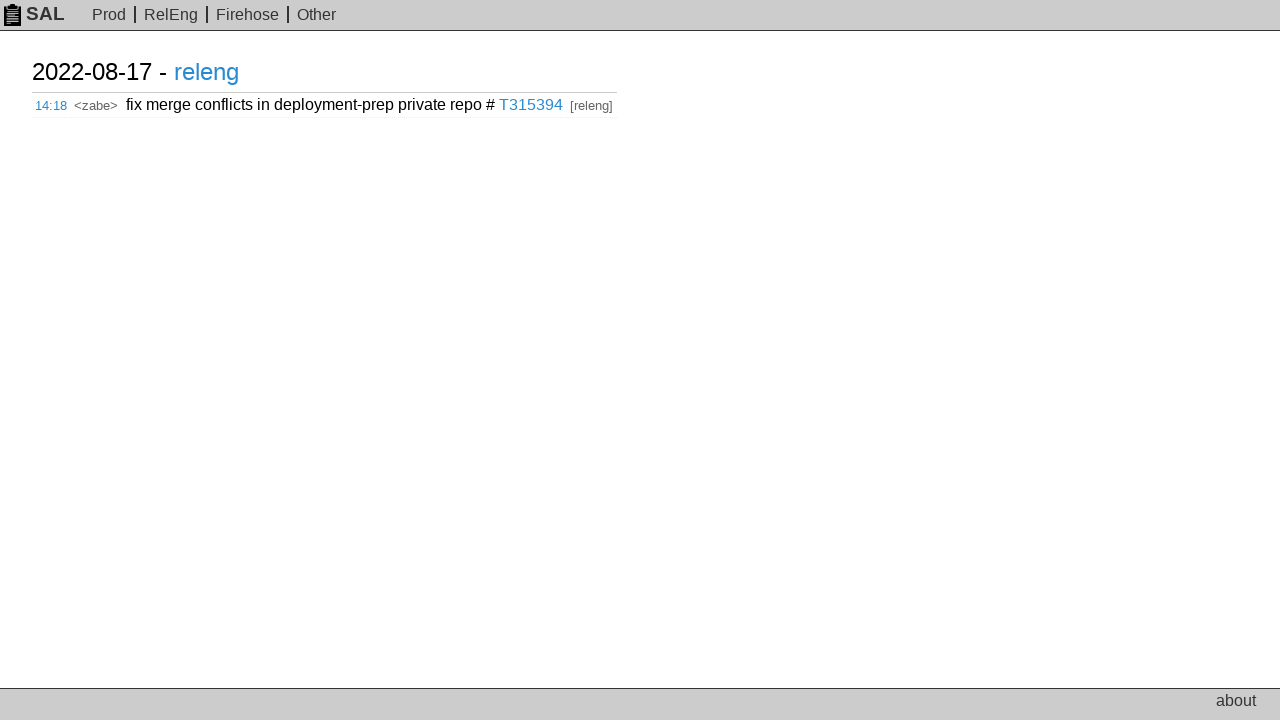

--- FILE ---
content_type: text/css; charset=utf-8
request_url: https://sal.toolforge.org/assets/main.css
body_size: 2577
content:
/* http://meyerweb.com/eric/tools/css/reset/ v2.0 | 20110126 License:none (public domain) */
html, body, div, span, applet, object, iframe, h1, h2, h3, h4, h5, h6, p, blockquote, pre, a, abbr, acronym, address, big, cite, code, del, dfn, em, img, ins, kbd, q, s, samp, small, strike, strong, sub, sup, tt, var, b, u, i, center, dl, dt, dd, ol, ul, li, fieldset, form, label, legend, table, caption, tbody, tfoot, thead, tr, th, td, article, aside, canvas, details, embed, figure, figcaption, footer, header, hgroup, menu, nav, output, ruby, section, summary, time, mark, audio, video { margin:0; padding:0; border:0; font-size:100%; font:inherit; vertical-align:baseline; }
article, aside, details, figcaption, figure, footer, header, hgroup, menu, nav, section { display:block; }
body { line-height:1; }
ol, ul { list-style:none; }
blockquote, q { quotes:none; }
blockquote:before, blockquote:after, q:before, q:after { content:''; content:none; }
table { border-collapse:collapse; border-spacing:0; }

*, *:after, *:before { box-sizing: border-box; }
html, body { height:100%; }
body {
	background:#fff;
	font:normal 100%/1.5 sans-serif;
	padding-top:2.5em;
	text:#333;
	line-height:1em;
}

h1, h2, h3, h4, h5, h6 {
	color:inherit;
	font-family:inherit;
	font-weight:500;
	line-height:1.1em;
	padding:.5em 0;
}
h1 { font-size:3em; }
h2 { font-size:2em; border-bottom:1px solid #ccc; }
h3 { font-size:1.5em; }

p {
	padding:.5em 0;
	line-height:1.1em;
}

pre {
	font-family:monospace;
	white-space:pre;
}

kbd {
	font-family:monospace;
	font-weight:500;
	background:#eee;
	padding:0 .2em;
}

ol {
	list-style-type:decimal;
	padding:.5em 0;
	padding-left:3em;
}

ol ul {
	list-style-type:circle;
	padding:.25em 0;
	padding-left:1em;
}

form div {
	display:inline-block;
	vertical-align:middle;
}
form label {
	display:inline-block;
	font-weight:700;
	padding-bottom:5px;
	max-width:100%;
}
form input {
	background-color:#fff;
	background-image:none;
	border:1px solid #ccc;
	box-shadow:0 1px 1px rgba(0,0,0,0.075) inset;
	color:#555;
	display:inline-block;
	font-family:inherit;
	font-size:1em;
	line-height:1.42857;
	padding:.1em .2em;
	vertical-align:middle;
	width:auto;
}
form button {
	background-color:#fff;
	background-image:none;
	border-radius:4px;
	border:1px solid #ccc;
	color:#333;
	cursor:pointer;
	display:inline-block;
	font-family:inherit;
	font-size:1em;
	font-weight:400;
	line-height:1.42857;
	overflow:visible;
	padding:.1em .2em;
	text-align:center;
	vertical-align:middle;
	white-space:nowrap;
}

a {
	color:#268bd2;
	text-decoration:none;
}
a:visited { color:#6c71c4; }
a:hover {
	color:#d33682;
	text-decoration:underline;
}

.header {
	min-height:22px;
	position:fixed;
	top:0px;
	width:100%;
	z-index:10;
}
#logo {
	height:22px;
	padding-right:.25em;
	vertical-align:middle;
	width:22px;
}
.navbar {
	background:#ccc;
	border-bottom:1px solid #333;
	padding:.25em;
}
.navbar-brand {
	color:#333;
	font-size:larger;
	font-weight:bold;
	padding-right:1em;
	text-decoration:none;
}
.navbar-brand:hover {
	color:#fff;
}
.nav {
	display:inline;
	list-style-type:none;
	padding:0;
}
.nav li {
	border-right:2px inset #333;
	display:inline;
	padding:0 .5em 0 .25em;
}
.nav li:last-child {
	border-right:none;
}
.navbar a, .footer a {
	color:#333;
	text-decoration:none;
}
.navbar a:hover, .footer a:hover {
	color:#fff;
}
body > .container {
	height:auto;
	min-height:100%;
}
.container {
	height:100%;
	padding:0 2em 3em 2em;
}
#search-form {
	float:left;
}
#q {
	width:14em;
}
.pagination {
	clear:right;
	text-align:right;
}
.pagination ul {
	display:inline;
	list-style-type:none;
}
.pagination li {
	display:inline;
	padding:0 .25em;
}
.pagination .active a {
	text-decoration:underline;
	color:inherit;
}
.hits {
	float:right;
	font-size:smaller;
	color:#666;
	padding-bottom:.2em;
}
.sal {
	border-collapse:collapse;
	clear:both;
	empty-cells:hide;
}
.sal tr {
	border-bottom:1px dotted #eee;
}
.sal th, .sal td {
	padding:.25em;
}
.sal th {
	border-bottom:1px solid #ccc;
	font-size:1.5em;
	padding:1em 0 .5em;
	position:relative;
	text-align:left;
}
.sal .time,
.sal .nick,
.sal .project {
	font-size:smaller;
}
.sal .nick,
.sal .project {
	color:#666;
}
.sal a.day {
	color:inherit;
	display:block;
}
.sal .section {
	display:none;
}
.sal a.day:hover {
	text-decoration:none;
}
.sal a.day:hover + .section {
	color:#ccc;
	display:block;
	left:-.75em;
	top:1em;
	position:absolute;
}
.footer {
	background:#ccc;
	border-top:1px solid #333;
	clear:both;
	margin-top:-2em;
	height:2em;
	padding:.25em 1em .25em .25em;
	position:relative;
	text-align:right;
	z-index:10;
}

.sr-only {
	border:0 none;
	clip:rect(0px, 0px, 0px, 0px);
	height:1px;
	margin:-1px;
	overflow:hidden;
	padding:0;
	position:absolute;
	width:1px;
}

@media only screen and (max-width:760px),
(min-device-width:768px) and (max-device-width:1024px) {
	/* Make tables act like divs for small screens */
	/* https://css-tricks.com/responsive-data-tables/ */
	table, thead, tbody, th, td, tr { display:block; }
	.sal tr {
	margin-bottom:.25em;
	}
	.sal td {
	border:none;
	position:relative;
	padding:.2em;
	}
	.sal .time,
	.sal .nick {
	float:left;
	font-size:inherit;
	}
	.sal .message {
	clear:both;
	word-break:break-all;
	}
	.hits {
	clear:both;
	}
	.container {
	padding:0 .5em 3em .5em;
	}
	.sal a.day:hover + .section {
	display:none;
	}
}
